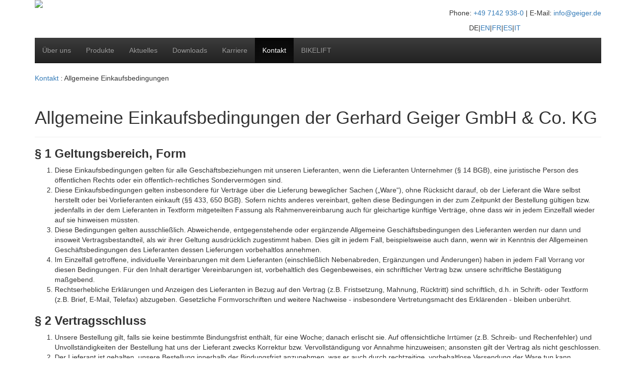

--- FILE ---
content_type: text/html; charset=utf-8
request_url: https://www.geiger.de/kontakt/allgemeine-einkaufsbedingungen.html
body_size: 13804
content:
<!DOCTYPE html
    PUBLIC "-//W3C//DTD XHTML 1.0 Transitional//EN"
    "http://www.w3.org/TR/xhtml1/DTD/xhtml1-transitional.dtd">
<html xmlns="https://www.w3.org/1999/xhtml" xml:lang="de" lang="de">
<head>

<meta http-equiv="Content-Type" content="text/html; charset=utf-8" />
<!-- 
	This website is powered by TYPO3 - inspiring people to share!
	TYPO3 is a free open source Content Management Framework initially created by Kasper Skaarhoj and licensed under GNU/GPL.
	TYPO3 is copyright 1998-2015 of Kasper Skaarhoj. Extensions are copyright of their respective owners.
	Information and contribution at http://typo3.org/
-->

<base href="https://www.geiger.de/" />


<meta name="generator" content="TYPO3 CMS" />
<meta name="viewport" content="width=device-width, initial-scale=1, maximum-scale=1, user-scalable=no" />
<meta name="revisit-after" content="7 days" />
<meta name="robots" content="index, follow" />
<meta http-equiv="X-UA-Compatible" content="IE=edge" />
<meta name="author" content="Gerhard Geiger GmbH &amp; Co. KG | GEIGER Antriebstechnik" />
<meta name="description" content="Sie möchten mehr zu den allgemeinen Einkaufsbedingungen von Geiger erfahren? Dann sind Sie hier richtig - alle wichtigen Informationen kurz und knapp." />
<meta name="keywords" content="Einkauf, Bedingungen, Geiger, Antrieb" />
<meta name="title" content="Allgemeine Einkaufsbedingungen | Geiger in Bietigheim-Bissingen" />
<meta name="date" content="2020-08-24" />


<link rel="stylesheet" type="text/css" href="https://www.geiger.de/fileadmin/template/bootstrap/css/bootstrap.css?1454711131" media="all" />
<link rel="stylesheet" type="text/css" href="https://www.geiger.de/typo3temp/stylesheet_4db1eb7606.css?1601577423" media="all" />
<link rel="stylesheet" type="text/css" href="https://www.geiger.de/typo3conf/ext/t3sbootstrap/Resources/Public/Contrib/Colorbox/Colorbox.css?1455538847" media="all" />
<link rel="stylesheet" type="text/css" href="https://netdna.bootstrapcdn.com/bootstrap/3.3.4/css/bootstrap-theme.min.css" media="all" />
<link rel="stylesheet" type="text/css" href="https://www.geiger.de/typo3conf/ext/t3sbootstrap/Resources/Public/Styles/T3sbootstrap.css?1455538847" media="all" />
<link rel="stylesheet" type="text/css" href="//maxcdn.bootstrapcdn.com/font-awesome/4.4.0/css/font-awesome.min.css" media="all" />
<link rel="stylesheet" type="text/css" href="https://www.geiger.de/fileadmin/user_upload/geiger-main/template/c_css/02_layout.css?1762431719" media="all" />
<link rel="stylesheet" type="text/css" href="https://www.geiger.de/typo3temp/stylesheet_e4d01b369c.css?1600851629" media="all" />



<script src="https://www.geiger.de/fileadmin/user_upload/geiger-main/template/c_scr/jquery-3.2.1.min.js?1503343317" type="text/javascript"></script>


<link rel="apple-touch-icon" sizes="57x57" href="https://www.geiger.de/fileadmin/user_upload/geiger-main/img/favIcon/apple-icon-57x57.png">
  <link rel="apple-touch-icon" sizes="60x60" href="https://www.geiger.de/fileadmin/user_upload/geiger-main/img/favIcon/apple-icon-60x60.png">
  <link rel="apple-touch-icon" sizes="72x72" href="https://www.geiger.de/fileadmin/user_upload/geiger-main/img/favIcon/apple-icon-72x72.png">
  <link rel="apple-touch-icon" sizes="76x76" href="https://www.geiger.de/fileadmin/user_upload/geiger-main/img/favIcon/apple-icon-76x76.png">
  <link rel="apple-touch-icon" sizes="114x114" href="https://www.geiger.de/fileadmin/user_upload/geiger-main/img/favIcon/apple-icon-114x114.png">
  <link rel="apple-touch-icon" sizes="120x120" href="https://www.geiger.de/fileadmin/user_upload/geiger-main/img/favIcon/apple-icon-120x120.png">
  <link rel="apple-touch-icon" sizes="144x144" href="https://www.geiger.de/fileadmin/user_upload/geiger-main/img/favIcon/apple-icon-144x144.png">
  <link rel="apple-touch-icon" sizes="152x152" href="https://www.geiger.de/fileadmin/user_upload/geiger-main/img/favIcon/apple-icon-152x152.png">
  <link rel="apple-touch-icon" sizes="180x180" href="https://www.geiger.de/fileadmin/user_upload/geiger-main/img/favIcon/apple-icon-180x180.png">
  <link rel="icon" type="image/png" sizes="192x192"  href="https://www.geiger.de/fileadmin/user_upload/geiger-main/img/favIcon/android-icon-192x192.png">
  <link rel="icon" type="image/png" sizes="32x32" href="https://www.geiger.de/fileadmin/user_upload/geiger-main/img/favIcon/favicon-32x32.png">
  <link rel="icon" type="image/png" sizes="96x96" href="https://www.geiger.de/fileadmin/user_upload/geiger-main/img/favIcon/favicon-96x96.png">
  <link rel="icon" type="image/png" sizes="16x16" href="https://www.geiger.de/fileadmin/user_upload/geiger-main/img/favIcon/favicon-16x16.png">
  <link rel="manifest" href="https://www.geiger.de/fileadmin/user_upload/geiger-main/img/favIcon/manifest.json">
  <meta name="msapplication-TileColor" content="#ffffff">
  <meta name="msapplication-TileImage" content="/ms-icon-144x144.png">
  <meta name="theme-color" content="#ffffff"><meta name="msvalidate.01" content="6F6F830F68D3954F904579271ED45277" /><title>Allgemeine Einkaufsbedingungen</title>
<link rel="schema.DCTERMS" href="http://purl.org/dc/terms/"/>
<meta name="DCTERMS.title" content="Allgemeine Einkaufsbedingungen"/>
<meta name="description" content="Sie möchten mehr zu den allgemeinen Einkaufsbedingungen von Geiger erfahren? Dann sind Sie hier richtig - alle wichtigen Informationen kurz und knapp."/>
<meta name="DCTERMS.description" content="Sie möchten mehr zu den allgemeinen Einkaufsbedingungen von Geiger erfahren? Dann sind Sie hier richtig - alle wichtigen Informationen kurz und knapp."/>
<meta name="keywords" content="Einkauf, Bedingungen, Geiger, Antrieb"/>
<meta name="DCTERMS.subject" content="Einkauf, Bedingungen, Geiger, Antrieb"/>
<meta name="date" content="2020-08-24T11:23:05+02:00"/>
<meta name="DCTERMS.date" content="2020-08-24T11:23:05+02:00"/>
<meta name="robots" content="index,follow"/>
<link rel="canonical" href="https://www.geiger.de/kontakt/allgemeine-einkaufsbedingungen.html"/>
<meta property="og:site_name" content="Responsive-Test"/>
<meta property="og:title" content="Allgemeine Einkaufsbedingungen"/>
<meta property="og:image:width" content="150"/>
<meta property="og:image:height" content="213"/>
<meta property="og:image:type" content="image/gif"/>
<meta property="og:type" content="article"/>
</head>
<body rid="1" parentid="10" pid="656" lid="0"><body>
<html>
<head>
	<!--template: index.html/bearbeitungs-stand: 2020-08-18 13:20:00-->
	<!--<meta charset="utf-8">-->
    <!--<meta http-equiv="X-UA-Compatible" content="IE=edge">-->
	<!--<meta name="viewport" content="width=device-width, initial-scale=1">-->
	<!-- Die 3 Meta-Tags oben *müssen* zuerst im head stehen; jeglicher sonstiger head-Inhalt muss *nach* diesen Tags kommen -->
</head>
<body class="bs-docs-home">
	
    <section id="header" class="section_head">
        <div class="container">
            <!--<div class="navbar-wrapper">-->
                <div id="msc_brand">
                        <div id="msc_brand_002">
			                 <a href="https://www.geiger.de/home.html"><img src="https://www.geiger.de/fileadmin/user_upload/geiger-main/img/logos/Geiger_Logo_Claim_1C_blau_DE.png" height="100%" /></a><!-- TS-Text -->
                        </div>
                        
                        <div id="language" class="pull-right">
                        	<!--<div id="header_contact"><p>Phone: +49 7142 938-0 | E-Mail: <a href="mailto:info@geiger.de"></a>info@geiger.de</a></p></div>-->
							<div id="header_contact"><p>Phone: <a href="tel:+4971429380">+49 7142 938-0</a> | E-Mail: <a href="mailto:info@geiger.de">info@geiger.de</a></p></div>
							<ul class="lang_menue_01">
								DE&#124;<a href="https://www.geiger.de/en/contact/general-terms-and-conditions-of-purchase.html">EN</a>&#124;<a href="https://www.geiger.de/fr/contact/allgemeine-einkaufsbedingungen.html">FR</a>&#124;<a href="https://www.geiger.de/es/contacto/allgemeine-einkaufsbedingungen.html">ES</a>&#124;<a href="https://www.geiger.de/it/contatti/allgemeine-einkaufsbedingungen.html">IT</a>
                            </ul> 
                        </div><!--ende div language-->
                            
                </div><!--ende div msc_brand-->
            <!--</div><!--ende div navbar-wrapper-->
        </div><!--ende div container-->
    </section><!--ende section_head-->
	<!--------------------------------------------------------------------->
	<section class="section_navbar-inverse">  
		<div class="container">
			<div class="navbar-wrapper">
            	<nav class="navbar navbar-inverse navbar-static-top">
				<!--<nav class="navbar navbar-inverse navbar-fixed-top">-->
					<div class="navbar-header">
					<button type="button" class="navbar-toggle collapsed pull-left" data-toggle="collapse" data-target="#navbar" aria-expanded="false" aria-controls="navbar">
                        <span class="sr-only">Toggle navigation</span>
                        <span class="icon-bar"></span>
                        <span class="icon-bar"></span>
                        <span class="icon-bar"></span>
					</button>
					</div><!--ende div navbar-header-->
        
                    <div id="navbar" class="navbar-collapse collapse">
                        <ul class="nav navbar-nav"><li class="dropdown"><a href="https://www.geiger.de/ueber-uns.html" class="dropdown-toggle" data-toggle="dropdown" role="button" aria-haspopup="true" aria-expanded="false">Über uns</a><ul class="dropdown-menu"><li class="no menue"><a href="https://www.geiger.de/ueber-uns/ueber-geiger.html">Über GEIGER</a></li><li class="no menue"><a href="https://www.geiger.de/ueber-uns/geschichte.html">Geschichte</a></li><li class="no menue"><a href="https://www.geiger.de/ueber-uns/fertigung.html">Fertigung</a></li><li class="no menue"><a href="https://www.geiger.de/ueber-uns/qualitaet.html">Qualität</a></li><li class="no menue"><a href="https://www.geiger.de/ueber-uns/verantwortung.html">Verantwortung</a></li><li class="no menue"><a href="https://www.geiger.de/ueber-uns/unabhaengigkeit.html">Unabhängigkeit</a></li><li class="no menue"><a href="https://www.geiger.de/ueber-uns/impressionen.html">Impressionen</a></li></ul></li><li class="dropdown"><a href="https://www.geiger.de/produkte.html" class="dropdown-toggle" data-toggle="dropdown" role="button" aria-haspopup="true" aria-expanded="false">Produkte</a><ul class="dropdown-menu"><li class="dropdown"><a href="https://www.geiger.de/produkte/geiger-air/die-allianz.html">GEIGER AIR</a><ul class="dropdown-submenu"><li class="no menue"><a href="https://www.geiger.de/produkte/geiger-air/die-allianz.html">Die Allianz</a></li><li class="no menue"><a href="https://www.geiger.de/produkte/geiger-air/die-ausbaustufen.html">Die Ausbaustufen</a></li><li class="no menue"><a href="https://www.geiger.de/produkte/geiger-air/bidirektionaler-funk.html">Bidirektionaler Funk</a></li><li class="dropdown"><a href="https://www.geiger.de/produkte/geiger-air/strom-sucht-schatten.html">Strom sucht Schatten</a></li><li class="dropdown"><a href="https://www.geiger.de/produkte/geiger-air/air-produkte.html">AIR-Produkte</a></li></ul></li><li class="dropdown"><a href="https://www.geiger.de/produkte/elektrische-antriebe.html">Elektrische Antriebe</a><ul class="dropdown-submenu"><li class="dropdown"><a href="https://www.geiger.de/produkte/elektrische-antriebe/jalousieantrieb-gj56.html">Jalousieantrieb GJ56..</a></li><li class="dropdown"><a href="https://www.geiger.de/produkte/elektrische-antriebe/solidline-gu45.html">SOLIDline GU45..</a></li><li class="dropdown"><a href="https://www.geiger.de/produkte/elektrische-antriebe/tecline-gb.html">TECline GB....</a></li><li class="no menue"><a href="https://www.geiger.de/produkte/elektrische-antriebe/xs56.html">XS56</a></li><li class="dropdown"><a href="https://www.geiger.de/produkte/elektrische-antriebe/zweiter-rettungsweg.html">Zweiter Rettungsweg</a></li><li class="no menue"><a href="https://www.geiger.de/produkte/elektrische-antriebe/system-inline.html">System INline</a></li></ul></li><li class="dropdown"><a href="https://www.geiger.de/produkte/funksteuerungszubehoer.html">Funk/Steuerungszubehör</a><ul class="dropdown-submenu"><li class="no menue"><a href="https://www.geiger.de/produkte/funksteuerungszubehoer/handsender-gfb00.html">Handsender GFB00.</a></li><li class="no menue"><a href="https://www.geiger.de/produkte/funksteuerungszubehoer/displayhandsender-gfb01gfb02.html">Displayhandsender GFB01./GFB02.</a></li><li class="no menue"><a href="https://www.geiger.de/produkte/funksteuerungszubehoer/externer-funkempfaenger-gre001.html">Externer Funkempfänger GRE001</a></li><li class="no menue"><a href="https://www.geiger.de/produkte/funksteuerungszubehoer/externer-funkempfaenger-gre002.html">Externer Funkempfänger GRE002</a></li><li class="no menue"><a href="https://www.geiger.de/produkte/funksteuerungszubehoer/erschuetterungssensor-gre40.html">Erschütterungssensor GRE40.</a></li><li class="no menue"><a href="https://www.geiger.de/produkte/funksteuerungszubehoer/aktionsset-gfset00.html">Aktionsset GFSET00.</a></li></ul></li><li class="dropdown"><a href="https://www.geiger.de/produkte/mechanische-antriebe.html">Mechanische Antriebe</a><ul class="dropdown-submenu"><li class="no menue"><a href="https://www.geiger.de/produkte/mechanische-antriebe/jalousien.html">Jalousien</a></li><li class="dropdown"><a href="https://www.geiger.de/produkte/mechanische-antriebe/rollladen.html">Rollladen</a></li><li class="no menue"><a href="https://www.geiger.de/produkte/mechanische-antriebe/textiler-sonnenschutz.html">Textiler Sonnenschutz</a></li><li class="no menue"><a href="https://www.geiger.de/produkte/mechanische-antriebe/systemkomponenten.html">Systemkomponenten</a></li></ul></li></ul></li><li class="dropdown"><a href="https://www.geiger.de/aktuelles/aktuelle-meldungen.html" class="dropdown-toggle" data-toggle="dropdown" role="button" aria-haspopup="true" aria-expanded="false">Aktuelles</a><ul class="dropdown-menu"><li class="no menue"><a href="https://www.geiger.de/aktuelles/aktuelle-meldungen.html">Aktuelle Meldungen</a></li></ul></li><li class="dropdown"><a href="https://www.geiger.de/nc/de/downloads/produktdatenblaetter.html" class="dropdown-toggle" data-toggle="dropdown" role="button" aria-haspopup="true" aria-expanded="false">Downloads</a><ul class="dropdown-menu"><li class="no menue"><a href="https://www.geiger.de/nc/de/downloads/produktdatenblaetter.html">Produktdatenblätter</a></li><li class="no menue"><a href="https://www.geiger.de/nc/de/downloads/produktinformationen.html">Produktinformationen</a></li><li class="no menue"><a href="https://www.geiger.de/nc/de/downloads/bedienungsanleitungen.html">Bedienungsanleitungen</a></li><li class="no menue"><a href="https://www.geiger.de/nc/de/downloads/montageanleitungen.html">Montageanleitungen</a></li><li class="no menue"><a href="https://www.geiger.de/nc/de/downloads/herstellererklaerungen.html">Herstellererklärungen</a></li><li class="no menue"><a href="https://www.geiger.de/nc/de/downloads/konformitaetserklaerungen.html">Konformitätserklärungen</a></li><li class="no menue"><a href="https://www.geiger.de/downloads/katalog-008.html">Katalog 008</a></li><li class="no menue"><a href="https://www.geiger.de/downloads/katalog-009.html">Katalog 009</a></li><li class="no menue"><a href="https://www.geiger.de/downloads/ausschreibungstexte.html">Ausschreibungstexte</a></li><li class="no menue"><a href="https://www.geiger.de/nc/de/downloads/allgemeine-informationen.html">Allgemeine Informationen</a></li><li class="no menue"><a href="https://www.geiger.de/nc/de/downloads/software-download.html">Software-Download</a></li></ul></li><li class="dropdown"><a href="https://www.geiger.de/karriere/geiger-als-arbeitgeber.html" class="dropdown-toggle" data-toggle="dropdown" role="button" aria-haspopup="true" aria-expanded="false">Karriere</a><ul class="dropdown-menu"><li class="no menue"><a href="https://www.geiger.de/karriere/geiger-als-arbeitgeber.html">GEIGER als Arbeitgeber</a></li><li class="dropdown"><a href="https://www.geiger.de/karriere/stellenangebot.html">Stellenangebot</a><ul class="dropdown-submenu"><li class="no menue"><a href="https://www.geiger.de/karriere/stellenangebot/entwicklungsingenieurin-softwareentwicklerin-mwd-embedded-software.html">Entwicklungsingenieur:in / Softwareentwickler:in (m/w/d) Embedded Software</a></li><li class="no menue"><a href="https://www.geiger.de/karriere/stellenangebot/mitarbeiterin-mwd-fuer-die-instandhaltung-in-teilzeit-bereiche-wartung-reparatur-haustechnik.html">Mitarbeiter:in (m/w/d) für die Instandhaltung in Teilzeit - Bereiche: Wartung, Reparatur, Haustechnik</a></li><li class="no menue"><a href="https://www.geiger.de/karriere/stellenangebot/mitarbeiterin-fuer-den-sondermaschinenbau-mwd.html">Mitarbeiter:in für den Sondermaschinenbau (m/w/d)</a></li><li class="no menue"><a href="https://www.geiger.de/karriere/stellenangebot/abschlussarbeit-pke-bachelor.html">Abschlussarbeit – PKE (Bachelor)</a></li><li class="no menue"><a href="https://www.geiger.de/karriere/stellenangebot/abschlussarbeit-pkm-bachelor.html">Abschlussarbeit – PKM (Bachelor)</a></li></ul></li><li class="dropdown"><a href="https://www.geiger.de/karriere/studien-und-ausbildungsplaetze.html">Studien- und Ausbildungsplätze</a><ul class="dropdown-submenu"><li class="no menue"><a href="https://www.geiger.de/karriere/studien-und-ausbildungsplaetze/duales-studium-maschinenbau.html">Duales Studium Maschinenbau</a></li><li class="no menue"><a href="https://www.geiger.de/karriere/studien-und-ausbildungsplaetze/duales-studium-elektrotechnikinformationstechnik.html">Duales Studium Elektrotechnik/Informationstechnik</a></li><li class="no menue"><a href="https://www.geiger.de/karriere/studien-und-ausbildungsplaetze/praktikumwerksstudententaetigkeitprojekt.html">Praktikum/Werksstudententätigkeit/Projekt</a></li></ul></li></ul></li><li class="dropdown actifsub active"><a href="https://www.geiger.de/kontakt/kontakt-vertrieb.html" class="dropdown-toggle" data-toggle="dropdown" role="button" aria-haspopup="true" aria-expanded="false">Kontakt</a><ul class="dropdown-menu"><li class="no menue"><a href="https://www.geiger.de/kontakt/kontakt-vertrieb.html">Kontakt & Vertrieb</a></li><li class="no menue"><a href="https://www.geiger.de/kontakt/mitgliedschaft-in-verbaenden.html">Mitgliedschaft in Verbänden</a></li><li class="no menue"><a href="https://www.geiger.de/kontakt/datenschutzerklaerung.html">Datenschutzerklärung</a></li><li class="no menue"><a href="https://www.geiger.de/kontakt/allgemeine-verkaufsbedingungen.html">Allgemeine Verkaufsbedingungen</a></li><li class="cur active"><a href="https://www.geiger.de/kontakt/allgemeine-einkaufsbedingungen.html" class="dropdown-toggle" data-toggle="dropdown" role="button" aria-haspopup="true" aria-expanded="false">Allgemeine Einkaufsbedingungen</a></li><li class="no menue"><a href="https://www.geiger.de/kontakt/anfahrt.html">Anfahrt</a></li><li class="no menue"><a href="https://www.geiger.de/kontakt/impressum.html">Impressum</a></li></ul></li><li class="no menue"><a href="https://www.geiger.de/bikelift.html">BIKELIFT</a></li></ul>
                    </div><!--ende div navbar-->
				</nav>
    		</div>
		</div>
	</section><!--ende section_navbar-inverse-->
	<!--------------------------------------------------------------------->
	<div id="breadcrumbs">
		<div class="container">
			<p><a href="https://www.geiger.de/kontakt/kontakt-vertrieb.html">Kontakt</a>&nbsp;:&nbsp;Allgemeine Einkaufsbedingungen</p><!-- breadcrumbs -->
		</div>
	</div>
	<!--------------------------------------------------------------------->
	<section id="section_001" class ="section_001">
		<div class="container">
				<!-- Spalte Links -->
        </div>
	</section><!--ende section_001--> 
	<!--------------------------------------------------------------------->
	<section id="section_002" class ="section_002">
    	<!--<center><div class="next_section"></div></center>-->
        <div class="container">
                <div id="c13576" class="csc-default"><div class="csc-header csc-header-n1"><div class="page-header"><h1 class="csc-firstHeader"> Allgemeine Einkaufsbedingungen der Gerhard Geiger GmbH &amp; Co. KG </h1></div></div><h3><strong>§ 1 Geltungsbereich, Form <br /></strong></h3><ol><li> Diese Einkaufsbedingungen gelten für alle Geschäftsbeziehungen mit unseren Lieferanten, wenn die Lieferanten Unternehmer (§ 14 BGB), eine juristische Person des öffentlichen Rechts oder ein öffentlich-rechtliches Sondervermögen sind.</li><li>Diese Einkaufsbedingungen gelten insbesondere für Verträge über die Lieferung beweglicher Sachen („Ware“), ohne Rücksicht darauf, ob der Lieferant die Ware selbst herstellt oder bei Vorlieferanten einkauft (§§ 433, 650 BGB). Sofern nichts anderes vereinbart, gelten diese Bedingungen in der zum Zeitpunkt der Bestellung gültigen bzw. jedenfalls in der dem Lieferanten in Textform mitgeteilten Fassung als Rahmenvereinbarung auch für gleichartige künftige Verträge, ohne dass wir in jedem Einzelfall wieder auf sie hinweisen müssten.</li><li>Diese Bedingungen gelten ausschließlich. Abweichende, entgegenstehende oder ergänzende Allgemeine Geschäftsbedingungen des Lieferanten werden nur dann und insoweit Vertragsbestandteil, als wir ihrer Geltung ausdrücklich zugestimmt haben. Dies gilt in jedem Fall, beispielsweise auch dann, wenn wir in Kenntnis der Allgemeinen Geschäftsbedingungen des Lieferanten dessen Lieferungen vorbehaltlos annehmen.</li><li>Im Einzelfall getroffene, individuelle Vereinbarungen mit dem Lieferanten (einschließlich Nebenabreden, Ergänzungen und Änderungen) haben in jedem Fall Vorrang vor diesen Bedingungen. Für den Inhalt derartiger Vereinbarungen ist, vorbehaltlich des Gegenbeweises, ein schriftlicher Vertrag bzw. unsere schriftliche Bestätigung maßgebend.</li><li>Rechtserhebliche Erklärungen und Anzeigen des Lieferanten in Bezug auf den Vertrag (z.B. Fristsetzung, Mahnung, Rücktritt) sind schriftlich, d.h. in Schrift- oder Textform (z.B. Brief, E-Mail, Telefax) abzugeben. Gesetzliche Formvorschriften und weitere Nachweise - insbesondere Vertretungsmacht des Erklärenden - bleiben unberührt.<br /> </li></ol><h3><strong>§ 2 Vertragsschluss <br /></strong></h3><ol><li> Unsere Bestellung gilt, falls sie keine bestimmte Bindungsfrist enthält, für eine Woche; danach erlischt sie. Auf offensichtliche Irrtümer (z.B. Schreib- und Rechenfehler) und Unvollständigkeiten der Bestellung hat uns der Lieferant zwecks Korrektur bzw. Vervollständigung vor Annahme hinzuweisen; ansonsten gilt der Vertrag als nicht geschlossen.</li><li>Der Lieferant ist gehalten, unsere Bestellung innerhalb der Bindungsfrist anzunehmen, was er auch durch rechtzeitige, vorbehaltlose Versendung der Ware tun kann (Annahme). Eine verspätete Annahme gilt als neues Angebot und bedarf der Annahme durch uns.</li></ol><h3><strong>§ 3 Lieferzeit und Lieferverzug&nbsp;</strong> </h3><ol><li>Die von uns in der Bestellung angegebene Lieferzeit ist bindend. Wenn die Lieferzeit in der Bestellung nicht angegeben und auch nicht anderweitig vereinbart wurde, beträgt sie zwei Wochen ab Vertragsschluss. Der Lieferant ist verpflichtet, uns unverzüglich in Kenntnis zu setzen, wenn er vereinbarte Lieferzeiten – aus welchen Gründen auch immer – voraussichtlich nicht einhalten kann.</li><li>Ist der Lieferant in Verzug, können wir – neben weitergehenden gesetzlichen Ansprüchen – pauschalierten Verzugsschadensersatz iHv 1% des Nettopreises pro vollendete Kalenderwoche verlangen, insgesamt jedoch nicht mehr als 5% des Nettopreises der verspätet gelieferten Ware. Uns bleibt der Nachweis vorbehalten, dass ein höherer Schaden entstanden ist; dem Lieferanten, dass gar kein oder nur ein wesentlich geringerer Schaden entstanden ist.<br /> </li></ol><h3>&nbsp;<strong>§ 4 Dritte, Lieferung, Gefahrübergang, Annahmeverzug<br /></strong></h3><ol><li>Der Lieferant, der die Ware nicht selbst herstellt, darf sie von Dritten beschaffen, trägt dann aber das Beschaffungsrisiko (wenn nicht im Einzelfall etwas anderes vereinbart ist, z.B. Beschränkung auf Vorrat). Der Lieferant, der die Ware selbst herstellt, aber dafür Teile von Dritten bezieht, haftet für diese als seine Erfüllungsgehilfen.</li><li>Die Lieferung erfolgt innerhalb Deutschlands „frei Haus“ (im Sinne der Kosten- und Gefahrtragung durch den Lieferanten) an den in der Bestellung angegebenen Lieferort. Ist keiner angegeben und nichts anderes vereinbart, so hat die Lieferung an unseren Geschäftssitz in Bietigheim-Bissingen zu erfolgen. Der jeweilige Lieferort ist auch der Erfüllungsort für die Lieferung und einer etwaige Nacherfüllung (Bringschuld).</li><li>Der Lieferung ist ein Lieferschein unter Angabe von Datum (Ausstellung und Versand), Inhalt der Lieferung (Artikelnummer und Anzahl) sowie unserer Bestellkennung (Datum und Nummer) beizulegen. Fehlt der Lieferschein oder ist er unvollständig, so haben wir hieraus resultierende Verzögerungen der Bearbeitung und Bezahlung nicht zu vertreten. Getrennt vom Lieferschein ist uns eine entsprechende Versandanzeige mit dem gleichen Inhalt zuzusenden.</li><li>Die Gefahr des zufälligen Untergangs und der zufälligen Verschlechterung der Ware geht mit Übergabe am Erfüllungsort (Absatz [2] Satz 3) auf uns über. Soweit eine Abnahme vereinbart ist, ist diese für den Gefahrübergang maßgebend. </li><li>Für unseren Annahmeverzug gelten die gesetzlichen Vorschriften. Der Lieferant muss uns seine Leistung aber auch dann ausdrücklich anbieten, wenn für eine Handlung oder Mitwirkung unsererseits (z.B. Beistellung von Material) eine bestimmte oder bestimmbare Zeit vereinbart ist.&nbsp; </li></ol><h3>§ 5 Preise und Zahlungsbedingungen</h3><ol><li>Der in der Bestellung angegebene Preis ist bindend. Alle Preise verstehen sich einschließlich gesetzlicher Umsatzsteuer, wenn diese nicht gesondert ausgewiesen ist.</li><li>Sofern im Einzelfall nicht etwas anderes vereinbart ist, schließt der Preis alle Leistungen und Nebenleistungen des Lieferanten (z.B. Montage, Einbau) sowie alle Nebenkosten (z.B. Verpackung, Transportkosten einschließlich eventueller Transport- und Verkehrshaftungsversicherung) ein.</li><li>Der vereinbarte Preis ist innerhalb von 30 Kalendertagen ab vollständiger Lieferung und Leistung (einschließlich einer ggf. vereinbarten Abnahme) sowie Zugang einer ordnungsgemäßen Rechnung zur Zahlung fällig. Wenn wir Zahlung innerhalb von 14 Kalendertagen leisten, gewährt uns der Lieferant 3% Skonto auf den Nettobetrag der Rechnung. Bei Banküberweisung gilt die Zahlung als geleistet mit Erteilung des Überweisungsauftrags an unsere Bank.</li><li>Wir schulden keine Fälligkeitszinsen. Für den Zahlungsverzug gelten die gesetzlichen Vorschriften.</li><li>Der Lieferant hat ein Aufrechnungs- oder Zurückbehaltungsrecht nur wegen rechtskräftig festgestellter oder unbestrittener Gegenforderungen, es sei denn, die Gegenforderungen sind mit unserer Forderung synallagmatisch verknüpft.</li></ol><h3>§ 6 Werkzeuge, Geheimhaltung, Eigentumsvorbehalt</h3><ol><p><li>An Abbildungen, Plänen, Zeichnungen, Berechnungen, Ausführungsanweisungen, Produktbeschreibungen und sonstigen Unterlagen behalten wir uns Eigentums- und Urheberrechte vor. Derartige Unterlagen sind ausschließlich für die vertragliche Leistung zu verwenden und nach Erledigung des Vertrags an uns zurückzugeben. Gegenüber Dritten sind die Unterlagen geheim zu halten, und zwar auch nach Beendigung des Vertrags. Die Geheimhaltungsverpflichtung erlischt erst, wenn und soweit das in den überlassenen Unterlagen enthaltene Wissen allgemein bekannt geworden ist.</li><li>Ebenso behalten wir unsere Eigentumsrechte an Stoffen und Materialien (z.B. Software, Fertig- und Halbfertigprodukte) sowie an Werkzeugen, Vorlagen, Mustern und sonstigen Gegenständen vor, die wir dem Lieferanten zur Herstellung beistellen. </li><li>Stellt der Lieferant für die Herstellung der Ware spezielles Werkzeug her oder schafft dieses an, so ist er verpflichtet, uns das Eigentum an diesem Werkzeug nach folgender Maßgabe zu verschaffen: </p><ul><li>a. Sollten wir uns bereit erklären, die Werkzeugkosten zu zahlen, , muss uns der Lieferant eine entsprechende Rechnung stellen. Mit Zahlung der Rechnung geht das Eigentum am betreffenden Werkzeug auf uns über. Mit Zahlung der Rechnung verwahrt der Lieferant das Werkzeug für uns (Besitzmittlungsverhältnis). Zusätzlich haben wir das Recht, das Werkzeug an seinem Standort körperlich in unseren Besitz zu nehmen und als unser Eigentum zu kennzeichnen. </li><li>b. Der Lieferant muss in einer bestehenden Inhaltsversicherung seiner Technischen Betriebseinrichtung das Werkzeug mitversichern; </li><li>c. Die Kosten der Unterhaltung, Reparatur oder Wiederherstellung der Werkzeuge trägt bis Eigentumsübergang auf uns der Lieferant, danach tragen wir sie - es sei denn, die Kosten beruhen auf unsachgemäßem Umgang des Lieferanten mit dem Werkzeug.</li></ul><p></li><li>Eine Verarbeitung, Vermischung oder Verbindung (Weiterverarbeitung) von uns beigestellten Gegenständen durch den Lieferanten wird für uns vorgenommen. Das gleiche gilt bei Weiterverarbeitung der gelieferten Ware durch uns, so dass wir als Hersteller gelten und spätestens mit der Weiterverarbeitung nach Maßgabe der gesetzlichen Vorschriften Eigentum am Produkt erwerben.</li><li>Die Übereignung der Ware auf uns hat unbedingt und ohne Rücksicht auf die Zahlung des Preises zu erfolgen. Ausgeschlossen sind alle erweiterten, weitergeleiteten und verlängerten Eigentumsvorbehalte. Für einen einfachen Eigentumsvorbehalt gilt jedoch: Nehmen wir ein durch Kaufpreiszahlung bedingtes Angebot des Lieferanten auf Übereignung an, erlischt der Eigentumsvorbehalt des Lieferanten spätestens mit Kaufpreiszahlung für die gelieferte Ware; wir bleiben im ordnungsgemäßen Geschäftsgang auch vor Kaufpreiszahlung zur Weiterveräußerung der Ware unter Vorausabtretung der hieraus entstehenden Forderung ermächtigt (hilfsweise Geltung des einfachen und auf den Weiterverkauf beschränkten, verlängerten Eigentumsvorbehalts).</li></p></ol><h3>&nbsp;§ 7 Mangelhafte Lieferung</h3><ol><p><li>Für unsere Rechte bei Sach- und Rechtsmängeln der Ware (einschließlich Falsch- und Minderlieferung sowie unsachgemäßer Montage, mangelhafter Montage-, Betriebs- oder Bedienungsanleitung) und bei sonstigen Pflichtverletzungen durch den Lieferanten gelten die gesetzlichen Vorschriften, soweit nachfolgend nichts anderes bestimmt ist. § 10 bleibt unberührt.</li><li>Nach den gesetzlichen Vorschriften haftet der Lieferant insbesondere dafür, dass die Ware bei Gefahrübergang auf uns die vereinbarte Beschaffenheit hat. Als vereinbarte Beschaffenheit gilt jedenfalls die Beschaffenheit nach Produktbeschreibungen, die – insbesondere durch Bezeichnung oder Bezugnahme in unserer Bestellung – Gegenstand des jeweiligen Vertrages sind oder in gleicher Weise wie diese Bedingungen in den Vertrag einbezogen wurden. Es macht dabei keinen Unterschied, ob die Produktbeschreibung von uns, vom Lieferanten oder vom Hersteller stammt.</li><li>Abweichend von § 442 Abs. 1 S. 2 BGB stehen uns Mängelansprüche uneingeschränkt auch dann zu, wenn uns der Mangel bei Vertragsschluss infolge grober Fahrlässigkeit unbekannt geblieben ist.</li><li>Für die kaufmännische Untersuchungs- und Rügepflicht gelten die gesetzlichen Vorschriften (§§ 377, 381 HGB) mit folgender Maßgabe (sofern wir mit dem Lieferanten keine gesonderte Qualitätssicherungsvereinbarung [QSV] geschlossen haben; in diesem Fall gehen die Regelungen in der QSV vor): Unsere Untersuchungspflicht beschränkt sich auf Mängel, die bei unserer Wareneingangskontrolle unter äußerlicher Begutachtung einschließlich der Lieferpapiere offen zu Tage treten (z.B. Transportbeschädigungen, Abweichung von der vereinbarten Beschaffenheit, Falsch- und Minderlieferung) . Soweit eine Abnahme vereinbart ist, besteht keine Untersuchungspflicht. Im Übrigen kommt es darauf an, inwieweit eine Untersuchung unter Berücksichtigung der Umstände des Einzelfalls nach ordnungsgemäßem Geschäftsgang tunlich ist. Unsere Rügepflicht für später entdeckte Mängel bleibt unberührt. Unbeschadet unserer Untersuchungspflicht gilt unsere Rüge (Mängelanzeige) jedenfalls dann als unverzüglich und rechtzeitig, wenn sie innerhalb von sieben Arbeitstagen ab Entdeckung - bzw. bei offensichtlichen Mängeln ab Lieferung - abgesendet wird.</li><li>Zur Nacherfüllung gehört auch der Ausbau der mangelhaften Ware und der erneute Einbau, sofern die Ware ihrer Art und ihrem Verwendungszweck gemäß in eine andere Sache eingebaut oder an eine andere Sache angebracht wurde; unser gesetzlicher Anspruch auf Ersatz entsprechender Aufwendungen bleibt unberührt. Die zum Zwecke der Prüfung und Nacherfüllung erforderlichen Aufwendungen trägt der Lieferant auch dann, wenn sich herausstellt, dass tatsächlich kein Mangel vorlag. Unsere Schadensersatzhaftung bei unberechtigtem Mängelbeseitigungsverlangen bleibt unberührt; insoweit haften wir jedoch nur, wenn wir erkannt oder grob fahrlässig nicht erkannt haben, dass kein Mangel vorlag.</li><li>Unbeschadet unserer gesetzlichen Rechte und der Regelungen in (5) gilt: Kommt der Lieferant seiner Verpflichtung zur Nacherfüllung – nach unserer Wahl durch Beseitigung des Mangels (Nachbesserung) oder durch Lieferung einer mangelfreien Sache (Ersatzlieferung) – innerhalb einer von uns gesetzten, angemessenen Frist nicht nach, so können wir den Mangel selbst beseitigen und vom Lieferant Ersatz der hierfür erforderlichen Aufwendungen bzw. einen entsprechenden Vorschuss verlangen. Ist die Nacherfüllung durch den Lieferanten fehlgeschlagen oder für uns unzumutbar (z.B. wegen besonderer Dringlichkeit, Gefährdung der Betriebssicherheit oder drohendem Eintritt unverhältnismäßiger Schäden) bedarf es keiner Fristsetzung; von derartigen Umständen werden wir den Lieferanten aber unverzüglich, nach Möglichkeit vorher, unterrichten.</li><li>Im Übrigen haben wir bei einem Sach- oder Rechtsmangel die entsprechenden gesetzlichen Rechte; bei Schutzrechtsverletzungen zudem noch die in § 10 bezeichneten Rechte.</li><li>Verjährungsfristen:</p><ul><li>a. Die Verjährungsfrist für unsere Rechte wegen Sach-Mängeln der Ware (wenn sie nicht Satz 2 unterfällt) beträgt drei Jahre; sofern eine Abnahme vereinbart ist, ab dieser. Für Ware, die entsprechend ihrer üblichen Verwendungsweise für ein Bauwerk verwendet wird und dessen Mangelhaftigkeit verursacht, beträgt die Frist sechs Jahre (das gilt auch dann, wenn wir die Ware mit bzw. zu Produkten verbinden bzw. verarbeiten und diese Produkte Teil eines Bauwerks oder wenigstens eines Bauteils eines Bauwerks werden; in diesem Zusammenhang weisen wir darauf hin, dass wir die Ware in aller Regel für elektrische Antriebe beziehen, die unsere Abnehmer in Sonnenschutzsysteme verbauen und diese wiederum in die Bauindustrie verkaufen). </li><li>b. Die Verjährungsfristen von drei bzw. sechs Jahren gelten auch für Ansprüche aus Rechtsmängeln (wobei die gesetzliche Verjährungsfrist wegen dinglicher Rechte Dritter [§ 438 Abs. 1 Nr. 1 BGB] unberührt bleibt); Ansprüche aus Rechtsmängeln verjähren jedoch in keinem Fall, solange der Dritte sein Recht – insbesondere mangels Verjährung – noch gegen uns geltend machen kann.</li><li>c. Die Verjährungsfristen des Kaufrechts einschließlich vorstehender Verlängerungen gelten – im gesetzlichen Umfang – für alle vertraglichen Mängelansprüche. Soweit uns wegen eines Mangels auch außervertragliche Schadensersatzansprüche zustehen, gilt hierfür die regelmäßige gesetzliche Verjährung (§§ 195, 199 BGB), wenn nicht die Anwendung der gesetzlichen Verjährungsfristen des Kaufrechts im Einzelfall zu einer längeren Verjährungsfrist führt.</li></ul><p></li><li>Kündigungsrecht bei Rahmenlieferverträgen: <br />Zusätzlich zu den Mängelrechten gemäß (2) bis (7) hinsichtlich einzelner Lieferungen haben wir hinsichtlich Rahmenlieferverträgen das Recht, diese außerordentlich aus wichtigem Grund zu kündigen, wenn der Lieferant trotz Abmahnung zum wiederholten Male mangelhafte Ware liefert.</li></p></ol><h3>§ 8 Lieferantenregress</h3><ol><li>Unsere gesetzlichen Regressansprüche innerhalb einer Lieferkette (Lieferantenregress gemäß §§ 445a, 445b, 478 BGB) stehen uns neben den Mängelansprüchen uneingeschränkt zu. Wir sind insbesondere berechtigt, genau die Art der Nacherfüllung (Nachbesserung oder Ersatzlieferung) vom Lieferanten zu verlangen, die wir unserem Abnehmer im Einzelfall schulden. Unser gesetzliches Wahlrecht (§ 439 Abs. 1 BGB) wird hierdurch nicht eingeschränkt.</li><li>Bevor wir einen von unserem Abnehmer geltend gemachten Mangelanspruch (einschließlich Aufwendungsersatz gemäß §§ 445a Abs. 1, 439 Abs. 2 und 3 BGB) anerkennen oder erfüllen, werden wir den Lieferanten benachrichtigen und unter kurzer Darlegung des Sachverhalts um schriftliche Stellungnahme bitten. Erfolgt eine substantiierte Stellungnahme nicht innerhalb angemessener Frist und wird auch keine einvernehmliche Lösung herbeigeführt, so gilt der von uns tatsächlich gewährte Mangelanspruch als unserem Abnehmer geschuldet. Dem Lieferanten bleibt zwar, obliegt in diesem Fall aber auch der Gegenbeweis.</li><li>Unsere Ansprüche aus Lieferantenregress gelten auch dann, wenn die mangelhafte Ware durch uns oder einen anderen Unternehmer, z.B. durch Einbau in ein anderes Produkt, weiterverarbeitet wurde.</li></ol><h3>§ 9 Produkt- und Produzentenhaftung</h3><ol><li>Ist der Lieferant für einen Produktschaden verantwortlich, hat er uns insoweit von Ansprüchen Dritter freizustellen, als die Ursache in seinem Herrschafts- und Organisationsbereich gesetzt ist und er im Außenverhältnis selbst haftet. Auch insofern gilt die Verantwortlichkeit des Lieferanten für seine Zulieferer nach § 4 (1) Satz 2.</li><li>Im Rahmen seiner Freistellungsverpflichtung hat der Lieferant Aufwendungen gem. §§ 683, 670 BGB zu erstatten, die sich aus oder im Zusammenhang mit einer Inanspruchnahme Dritter einschließlich von uns durchgeführter Rückrufaktionen ergeben. Über Inhalt und Umfang von Rückrufmaßnahmen werden wir aber den Lieferanten – soweit möglich und zumutbar – unterrichten und ihm Gelegenheit zur Stellungnahme geben. Weitergehende gesetzliche Ansprüche bleiben unberührt.</li><li>Der Lieferant hat eine erweiterte Produkthaftpflichtversicherung mit einer pauschalen Deckungssumme für Personen- und Sachschäden von mindestens zwei Mio. EUR und mit einer Deckungssumme von mindestens einer Mio. EUR für Vermögensschäden abzuschließen und zu unterhalten.</li></ol><h3>§ 10 Schutzrechtsverletzungen</h3><ol><li>Der Lieferant steht nach Maßgabe von (2) dafür ein, dass durch von ihm gelieferte Ware keine gewerblichen Schutzrechte oder Urheberrechte (im folgenden Schutzrechte) Dritter in Ländern der Europäischen Union oder anderen Ländern, in denen er die Waren herstellt oder herstellen lässt, verletzt werden.</li><li>Der Lieferant ist verpflichtet, uns von allen Ansprüchen freizustellen, die Dritte gegen uns wegen Verletzung der Schutzrechte erheben und uns alle notwendigen Aufwendungen im Zusammenhang mit dieser Inanspruchnahme zu erstatten. Das gilt nicht, soweit der Lieferant nachweist, dass er die Schutzrechtsverletzung weder zu vertreten hat noch bei Anwendung kaufmännischer Sorgfalt zum Zeitpunkt der Lieferung hätte kennen müssen.</li><li>Weitergehende gesetzliche oder vertragliche Ansprüche unsererseits wegen Rechtsmängeln der Ware bleiben unberührt.</li></ol><h3>§ 11 Rechtswahl, Gerichtsstand, Schiedsgericht</h3><ol><p><li>Für diese Bedingungen und die Vertragsbeziehung zwischen uns und dem Lieferanten gilt das Recht der Bundesrepublik Deutschland einschließlich des UN-Kaufrechts (CISG).</li><li>Ausschließlicher – auch internationaler – Gerichtsstand für alle sich aus dem Vertragsverhältnis ergebenden Streitigkeiten ist Bietigheim-Bissingen (es sei denn, es gilt nach [3] eine Schiedsabrede). Wir sind jedoch berechtigt, Klage auch im allgemeinen oder einem besonderen Gerichtsstand des Lieferanten zu erheben. Vorrangige gesetzliche Vorschriften, insbesondere zu ausschließlichen Zuständigkeiten, bleiben unberührt.</li><li>Hat der Lieferant seinen Sitz in China oder Indien, gilt abweichend von (2):</p><ul><li><i>China: “Any dispute arising from or in connection with this Contract shall be submitted to China International Economic and Trade Arbitration Commission (CIETAC) Shanghai Sub-Commission (Arbitration Center) for arbitration which shall be conducted in accordance with the CIETAC's arbitration rules in effect at the time of applying for arbitration. The arbitral award is final and binding upon both parties. The arbitral proceedings shall be conducted in English.” </i></li><li><i>India: “All disputes arising out of or in connection with the present contract shall be finally settled under the Rules of Arbitration of the International Chamber of Commerce by one or more arbitrators appointed in accordance with the said Rules. The seat of the arbitration shall be New Delhi, India. The arbitral proceedings shall be conducted in English.” </i></li></ul><p></li></p></ol><p>Stand: Februar 2020 </p></div><div id="c13579" class="csc-default csc-space-before-25"><div class="csc-header csc-header-n2"><h3>PDF zum Download</h3></div><ul class="csc-uploads csc-uploads-0"><li class="li-odd li-first csc-uploads-element csc-uploads-element-pdf"><span class="csc-uploads-fileName"><a href="https://www.geiger.de/fileadmin/user_upload/geiger-main/img/AEB/GEIGER_AEB_0220_DE.pdf" target="_blank">GEIGER AEB 0220 DE.pdf</a></span><span class="csc-uploads-description">Allgemeine Einkaufsbedingungen der Gerhard Geiger GmbH &amp; Co. KG </span></li></ul></div><!-- Spalte Normal -->
		</div>
	</section><!--ende section_002-->
	<!--------------------------------------------------------------------->
	<section id="section_003" class ="section_003">
    	<center><div class="next_section"></div></center>
    	<div class="container">
                <!-- Spalte Rechts -->
        </div>
	</section><!--ende section_003-->
	<!--------------------------------------------------------------------->
	<section id="section_004" class ="section_004">
    	<center><div class="next_section"></div></center>
    	<div class="container">
			<!-- Spalte Rand -->
		</div>
	</section><!--ende section_004-->
	<!--------------------------------------------------------------------->
	<section id="section_footer" class ="section_footer">
    	<!--<center><div class="next_section"></div></center>-->
    	<div class="container">
			<p class="address">Gerhard Geiger GmbH & Co. KG | Schleifmühle 6 | D-74321 Bietigheim-Bissingen | <a href="mailto:info@geiger.de">info@geiger.de</a></p><p class="info-text">Der Name GEIGER Antriebstechnik steht weltweit für innovative Antriebslösungen im Bereich Sonnenschutz. Wir sind heute mit über 250 Mitarbeitern einer der führenden Hersteller von mechanischen und elektrischen Antrieben für Jalousien, Markisen und Rollladen.<br />Als renommiertes, mittelständisches Unternehmen bieten wir der ganzen Welt Antriebs­komponenten für den Sonnenschutz.</p><!-- TS-Text -->
		</div>
	<!--------------------------------------------------------------------->
	<section id="section_social_media-follow" class ="social_media-follow">
        <div class="social_media_frame-follow"><p><strong>Follow us:</strong></p>
			<div class="social_media_icons_center">
				<div id="facebook-follow" class="social_media_icon"><a href="https://www.facebook.com/geigerantriebstechnik" target="new"><img src="https://www.geiger.de/fileadmin/user_upload/geiger-main/img/social-media-icons_001/images/facebook.png" height="30" alt="GEIGER on facebook" title="GEIGER on facebook"/></a></div>
				<div id="youtube-follow" class="social_media_icon"><a href="https://www.youtube.com/user/GEIGERAntriebe" target="new"><img src="https://www.geiger.de/fileadmin/user_upload/geiger-main/img/social-media-icons_001/images/youTube.png" height="30" alt="GEIGER on youTube" title="GEIGER on youTube"/></a></div>
				<div id="instagram-follow" class="social_media_icon"><a href="https://www.instagram.com/geigerantriebstechnik/" target="new"><img src="https://www.geiger.de/fileadmin/user_upload/geiger-main/img/social-media-icons_001/images/instagram.png" height="30" alt="GEIGER on Instagram" title="GEIGER on youTube"/></a></div>
				<div id="xing-follow" class="social_media_icon"><a href="https://www.xing.com/companies/geigerantriebstechnik" target="new"><img src="https://www.geiger.de/fileadmin/user_upload/geiger-main/img/social-media-icons_001/images/xing.png" height="30" alt="GEIGER on Xing" title="GEIGER on Xing"/></a></div>
				<div id="linkedin-follow" class="social_media_icon"><a href="https://www.linkedin.com/company/25058728/" target="new"><img src="https://www.geiger.de/fileadmin/user_upload/geiger-main/img/social-media-icons_001/images/linkedin.png" height="30" alt="GEIGER on LinkedIn" title="GEIGER on LinkedIn"/></a></div>
				<div id="tiktok-follow" class="social_media_icon"><a href="https://www.tiktok.com/@geigerantriebstechnik" target="new"><img src="https://www.geiger.de/fileadmin/user_upload/geiger-main/img/social-media-icons_001/images/tiktok.png" height="30" alt="GEIGER on TikTok" title="GEIGER on TikTok"/></a></div>
			</div>
		</div>
	</section><!--ende section_social_media-->
	<!--------------------------------------------------------------------->
    	<div class="container">
			<div id="footer_links"><div class="col_06 col-xs-6 col-sm-4 col-md-2"><p><strong><a href="https://www.geiger.de/ueber-uns.html">Über uns</a></strong><p><ul class="footer_links"><li><a href="https://www.geiger.de/ueber-uns/ueber-geiger.html" title="Über GEIGER">Über GEIGER</a></li><li><a href="https://www.geiger.de/ueber-uns/geschichte.html" title="Geschichte">Geschichte</a></li><li><a href="https://www.geiger.de/ueber-uns/fertigung.html" title="Fertigung">Fertigung</a></li><li><a href="https://www.geiger.de/ueber-uns/qualitaet.html" title="Qualität">Qualität</a></li><li><a href="https://www.geiger.de/ueber-uns/verantwortung.html" title="Verantwortung">Verantwortung</a></li><li><a href="https://www.geiger.de/ueber-uns/unabhaengigkeit.html" title="Unabhängigkeit">Unabhängigkeit</a></li><li><a href="https://www.geiger.de/ueber-uns/impressionen.html" title="Impressionen">Impressionen</a></li></ul></div><div class="col_06 col-xs-6 col-sm-4 col-md-2"><p><strong><a href="https://www.geiger.de/produkte.html">Produkte</a></strong><p><ul class="footer_links"><li><a href="https://www.geiger.de/produkte/geiger-air/die-allianz.html" title="GEIGER AIR">GEIGER AIR</a></li><li><a href="https://www.geiger.de/produkte/elektrische-antriebe.html" title="Elektrische Antriebe">Elektrische Antriebe</a></li><li><a href="https://www.geiger.de/produkte/funksteuerungszubehoer.html" title="Funk/Steuerungszubehör">Funk/Steuerungszubehör</a></li><li><a href="https://www.geiger.de/produkte/mechanische-antriebe.html" title="Mechanische Antriebe">Mechanische Antriebe</a></li></ul></div><div class="col_06 col-xs-6 col-sm-4 col-md-2"><p><strong><a href="https://www.geiger.de/aktuelles/aktuelle-meldungen.html">Aktuelles</a></strong><p><ul class="footer_links"><li><a href="https://www.geiger.de/aktuelles/aktuelle-meldungen.html" title="Aktuelle Meldungen">Aktuelle Meldungen</a></li></ul></div><div class="col_06 col-xs-6 col-sm-4 col-md-2"><p><strong><a href="https://www.geiger.de/nc/de/downloads/produktdatenblaetter.html">Downloads</a></strong><p><ul class="footer_links"><li><a href="https://www.geiger.de/nc/de/downloads/produktdatenblaetter.html" title="Produktdatenblätter">Produktdatenblätter</a></li><li><a href="https://www.geiger.de/nc/de/downloads/produktinformationen.html" title="Produktinformationen">Produktinformationen</a></li><li><a href="https://www.geiger.de/nc/de/downloads/bedienungsanleitungen.html" title="Bedienungsanleitungen">Bedienungsanleitungen</a></li><li><a href="https://www.geiger.de/nc/de/downloads/montageanleitungen.html" title="Montageanleitungen">Montageanleitungen</a></li><li><a href="https://www.geiger.de/nc/de/downloads/herstellererklaerungen.html" title="Herstellererklärungen">Herstellererklärungen</a></li><li><a href="https://www.geiger.de/nc/de/downloads/konformitaetserklaerungen.html" title="Konformitätserklärungen">Konformitätserklärungen</a></li><li><a href="https://www.geiger.de/downloads/katalog-008.html" title="Katalog 008">Katalog 008</a></li><li><a href="https://www.geiger.de/downloads/katalog-009.html" title="Katalog 009">Katalog 009</a></li><li><a href="https://www.geiger.de/downloads/ausschreibungstexte.html" title="Ausschreibungstexte">Ausschreibungstexte</a></li><li><a href="https://www.geiger.de/nc/de/downloads/allgemeine-informationen.html" title="Allgemeine Informationen">Allgemeine Informationen</a></li><li><a href="https://www.geiger.de/nc/de/downloads/software-download.html" title="Software-Download">Software-Download</a></li></ul></div><div class="col_06 col-xs-6 col-sm-4 col-md-2"><p><strong><a href="https://www.geiger.de/karriere/geiger-als-arbeitgeber.html">Karriere</a></strong><p><ul class="footer_links"><li><a href="https://www.geiger.de/karriere/geiger-als-arbeitgeber.html" title="GEIGER als Arbeitgeber">GEIGER als Arbeitgeber</a></li><li><a href="https://www.geiger.de/karriere/stellenangebot.html" title="Stellenangebot">Stellenangebot</a></li><li><a href="https://www.geiger.de/karriere/studien-und-ausbildungsplaetze.html" title="Studien- und Ausbildungsplätze">Studien- und Ausbildungsplätze</a></li></ul></div><div class="col_06 col-xs-6 col-sm-4 col-md-2"><p><strong><a href="https://www.geiger.de/kontakt/kontakt-vertrieb.html">Kontakt</a></strong><p><ul class="footer_links"><li><a href="https://www.geiger.de/kontakt/kontakt-vertrieb.html" title="Kontakt &amp; Vertrieb">Kontakt & Vertrieb</a></li><li><a href="https://www.geiger.de/kontakt/mitgliedschaft-in-verbaenden.html" title="Mitgliedschaft in Verbänden">Mitgliedschaft in Verbänden</a></li><li><a href="https://www.geiger.de/kontakt/datenschutzerklaerung.html" title="Datenschutzerklärung">Datenschutzerklärung</a></li><li><a href="https://www.geiger.de/kontakt/allgemeine-verkaufsbedingungen.html" title="Allgemeine Verkaufsbedingungen">Allgemeine Verkaufsbedingungen</a></li><li><a href="https://www.geiger.de/kontakt/allgemeine-einkaufsbedingungen.html" title="Allgemeine Einkaufsbedingungen">Allgemeine Einkaufsbedingungen</a></li><li><a href="https://www.geiger.de/kontakt/anfahrt.html" title="Anfahrt">Anfahrt</a></li><li><a href="https://www.geiger.de/kontakt/impressum.html" title="Impressum">Impressum</a></li></ul></div></div><!-- TS-Funktion-->
		</div>
	</section><!--ende footer-->
</body>
    <script type="text/javascript">var $jquery= jQuery.noConflict();</script>    
</html>
<script src="//ajax.googleapis.com/ajax/libs/jquery/1.11.3/jquery.min.js" type="text/javascript"></script>
<script src="//netdna.bootstrapcdn.com/bootstrap/3.3.5/js/bootstrap.min.js" type="text/javascript"></script>
<script src="https://www.geiger.de/typo3conf/ext/t3sbootstrap/Resources/Public/Contrib/Colorbox/jquery.colorbox-min.js?1455538847" type="text/javascript"></script>
<script src="https://www.geiger.de/fileadmin/template/bootstrap/js/bootstrap.js?1454711150" type="text/javascript"></script>
<script src="https://www.geiger.de/fileadmin/template/srcset-polyfill/main.js?1455223092" type="text/javascript"></script>
<script src="https://www.geiger.de/fileadmin/user_upload/geiger-main/template/c_scr/site_script_001.js?1762421039" type="text/javascript"></script>
<script src="https://www.geiger.de/typo3temp/javascript_69738d1c28.js?1600851629" type="text/javascript"></script>


</body>
</html>
<!-- Cached page generated 25-01-26 00:00. Expires 26-01-26 00:00 -->
<!-- Parsetime: 0ms -->

--- FILE ---
content_type: text/css; charset=utf-8
request_url: https://www.geiger.de/typo3conf/ext/t3sbootstrap/Resources/Public/Styles/T3sbootstrap.css?1455538847
body_size: 3045
content:
/* CUSTOM STYLE */
/* Extra small devices (phones, less than 768px) */
/* No media query since this is the default in Bootstrap */
/*
body {
	padding-top: 60px !important;
}
*/
/* languageMenu */
#languageMenu img {
  vertical-align: baseline;
}
#languageMenu a img {
  margin-right: 5px;
}
/* bs-callout */
.bs-callout {
  padding: 20px;
  margin: 20px 0;
  border: 1px solid #e6e6e6;
  border-left-width: 5px;
  border-radius: 3px;
}
.bs-callout h4 {
  margin-top: 0;
  margin-bottom: 5px;
}
.bs-callout p:last-child {
  margin-bottom: 0;
}
.bs-callout code {
  border-radius: 3px;
}
.bs-callout + .bs-callout {
  margin-top: -5px;
}
.bs-callout-danger {
  border-left-color: #ff0039;
}
.bs-callout-danger h4 {
  color: #ff0039;
}
.bs-callout-warning {
  border-left-color: #ff7518;
}
.bs-callout-warning h4 {
  color: #ff7518;
}
.bs-callout-info {
  border-left-color: #9954bb;
}
.bs-callout-info h4 {
  color: #9954bb;
}
/* footer */
footer#page-footer {
  border-top: 1px solid #2780e3;
  padding: 30px 20px;
  text-align: center;
  border-radius: 0;
}
footer#page-footer.footer-default {
  background-color: #222222;
  color: #ffffff;
  border-color: #121212;
}
footer#page-footer.footer-inverse {
  background-color: #2780e3;
  color: #ffffff;
  border-color: #1967be;
}
/* Link to top */
.back-to-top {
  position: fixed;
  bottom: 2em;
  right: 1.5em;
  text-decoration: none;
  color: #2780e3;
  background-color: #81b5ef;
  padding: 1em;
  z-index: 999;
}
.back-to-top:hover {
  background-color: #bed9f7;
}
@-moz-document url-prefix() {
  .img-responsive,
  .thumbnail > img,
  .thumbnail a > img,
  .carousel-inner > .item > img,
  .carousel-inner > .item > a > img,
  .thumbnail > img,
  .thumbnail a > img,
  .carousel-inner > .item > img,
  .carousel-inner > .item > a > img {
    width: 100%;
  }
}
/* Indexed Search */
.tx-indexedsearch-redMarkup {
  color: red;
}
/* Style for CssStyledContent */
.csc-textpic-caption {
  font-size: 85%;
  color: #333333;
  font-weight: normal;
  line-height: 1;
  padding-top: 5px;
}
.csc-textpic-imagewrap {
  margin-bottom: 15px;
}
figcaption.csc-textpic-caption {
  display: block !important;
}
.csc-textpic-intext-left-nowrap .csc-textpic-imagerow,
.csc-textpic-intext-right-nowrap .csc-textpic-imagerow {
  margin-top: 10px;
}
DIV.csc-frame {
  border: 0px;
}
DIV.csc-frame-rulerBefore {
  border-top: 1px solid #e6e6e6;
}
DIV.csc-frame-rulerAfter {
  margin: 10px 0 10px 0;
  border-bottom: 1px solid #e6e6e6;
}
DIV.csc-frame-indent {
  padding-left: 100px;
}
/* Sitemap */
.tree,
.tree ul {
  margin: 0;
  padding: 0;
  list-style: none;
}
.tree ul {
  margin-left: 1em;
  position: relative;
}
.tree ul ul {
  margin-left: .5em;
}
.tree ul:before {
  content: "";
  display: block;
  width: 0;
  position: absolute;
  top: 0;
  bottom: 0;
  left: 0;
  border-left: 1px solid;
}
.tree li {
  margin: 0;
  padding: 0 1em;
  line-height: 2em;
  color: #2780e3;
  font-weight: 700;
  position: relative;
}
.tree li i {
  cursor: pointer;
}
.tree ul li:before {
  content: "";
  display: block;
  width: 10px;
  height: 0;
  border-top: 1px solid;
  margin-top: -1px;
  position: absolute;
  top: 1em;
  left: 0;
}
.tree ul li:last-child:before {
  background: #ffffff;
  height: auto;
  top: 1em;
  bottom: 0;
}
.indicator {
  margin-right: 5px;
}
.tree li a {
  text-decoration: none;
  color: #2780e3;
}
.tree li button,
.tree li button:active,
.tree li button:focus {
  text-decoration: none;
  color: #2780e3;
  border: none;
  background: transparent;
  margin: 0px 0px 0px 0px;
  padding: 0px 0px 0px 0px;
  outline: 0;
}
/* diverse
***********************
*/
.media:first-child {
  margin-bottom: 15px;
}
.jumbotron {
  margin-bottom: 20px;
  min-height: 200px;
}
.alert {
  overflow: auto;
}
.media-body h1,
.media-body h2,
.media-body h3,
.media-body h4,
.media-body h5,
.media-body h6 {
  margin: 0 0 5px;
}
img.mediaobject {
  min-width: 64px;
}
.well p:last-child {
  margin: 0;
}
ul.bs-example-tabs {
  margin-bottom: 15px;
}
h1 small {
  white-space: normal;
  display: inline;
}
a.back {
  margin-top: 10px;
}
.thumbnail .caption h3 {
  margin-top: 0;
}
.col-md-12 .lead {
  margin-left: auto;
  margin-right: auto;
  max-width: 80%;
}
p span.indent-1,
pre span.indent-1 {
  padding-left: 20px;
}
p span.indent-2,
pre span.indent-2 {
  padding-left: 40px;
}
p span.indent-3,
pre span.indent-3 {
  padding-left: 60px;
}
.col-md-6 .csc-textpic-caption-c {
  text-align: center;
}
.col-md-6 .csc-textpic-caption-r {
  text-align: right;
}
.col-md-6 .csc-textpic-caption-l {
  text-align: left;
}
/* navbar - main navigation
***********************
*/
.nav a,
.navbar-header a {
  outline: 0;
}
.navbar li a span.glyphicon {
  margin-right: 7px;
  margin-top: 3px;
}
.navbar li a span.glyphicon-print {
  margin-right: 0;
}
/*
.navbar li a b.caret {
	float: right;
}
*/
.navbar-collapse .navbar-form {
  border: none;
  box-shadow: none;
  margin: 8px -15px 8px -5px;
}
/* logo in navbar */
.navbar-header .navbar-brand > img {
  display: block;
  height: 50px;
  width: auto;
  margin-top: -15px;
}
/* arrow in dropdown menu */
.navbar-default.navbar .main-nav .dropdown > a::after,
.navbar-default.navbar .main-nav .dropdown-submenu > a::after {
  display: block;
  content: " ";
  float: right;
  width: 10px;
  height: 0;
  border-color: transparent transparent transparent #ffffff;
  border-style: solid;
  border-width: 5px 0px 5px 5px;
  margin-top: 5px;
  margin-right: -5px;
  -webkit-transition: all 0.3s;
  -moz-transition: all 0.3s;
  -ms-transition: all 0.3s;
  -o-transition: all 0.3s;
  transition: all 0.3s;
}
.navbar-default.navbar .main-nav .dropdown.open > a::after {
  border-color: #ffffff transparent transparent transparent;
  border-width: 5px;
}
.navbar-inverse.navbar .main-nav .dropdown > a::after,
.navbar-inverse.navbar .main-nav .dropdown-submenu > a::after {
  display: block;
  content: " ";
  float: right;
  width: 10px;
  height: 0;
  border-color: transparent transparent transparent #ffffff;
  border-style: solid;
  border-width: 5px 0px 5px 5px;
  margin-top: 5px;
  margin-right: -5px;
  -webkit-transition: all 0.3s;
  -moz-transition: all 0.3s;
  -ms-transition: all 0.3s;
  -o-transition: all 0.3s;
  transition: all 0.3s;
}
.navbar-inverse.navbar .main-nav .dropdown.open > a::after {
  border-color: #ffffff transparent transparent transparent;
  border-width: 5px;
}
.navbar-default.navbar .main-nav .dropdown-submenu > a::after,
.navbar-inverse.navbar .main-nav .dropdown-submenu > a::after {
  width: 0;
}
.affixmenu {
  display: none;
}
@media (max-width: 480px) {
  div.csc-textpic-intext-right .csc-textpic-imagewrap {
    float: none !important;
  }
  div.csc-textpic-intext-left .csc-textpic-imagewrap {
    float: none !important;
    margin: 10px 0 0 0 !important;
  }
  div.csc-textpic-imagecolumn,
  td.csc-textpic-imagecolumn .csc-textpic-image {
    margin: 0 0 10px 0;
  }
  .navbar .navbar-collapse {
    position: relative;
    overflow: auto;
    max-height: 500px !important;
  }
  .collapse.in {
    display: block !important;
  }
  .navbar-collapse.in {
    overflow-y: auto;
  }
  /* end max-width: 480px */
}
@media (max-width: 767px) {
  body {
    padding-top: 50px !important;
  }
  /* sidebar subnavigation
	***********************
	*/
  nav.sidebar {
    margin-right: -15px;
    margin-left: -15px;
  }
  /* end max-width: 767px */
}
/* Small devices (tablets, 768px and up) */
@media (min-width: 768px) {
  body {
    padding-bottom: 200px !important;
  }
  /* navbar - main navigation
	***********************
	*/
  .navbar .dropdown > a::after {
    width: 10px;
    margin-left: 10px;
  }
  /* multi level dropdown */
  .dropdown-submenu {
    position: relative;
  }
  .dropdown-submenu > .dropdown-menu {
    top: 0;
    left: 100%;
    margin-top: -6px;
    margin-left: -1px;
    -webkit-border-radius: 0 6px 6px 6px;
    -moz-border-radius: 0 6px 6px;
    border-radius: 0 6px 6px 6px;
  }
  .dropdown-submenu:hover > .dropdown-menu {
    display: block;
  }
  /* Sidebar navigation*/
  nav.sidebar .navbar-collapse {
    height: auto;
    border-top: 0;
    box-shadow: none;
    max-height: none;
    padding-left: 0;
    padding-right: 0;
  }
  /* sidebar navigation */
  nav.sidebar a {
    padding-right: 10px;
  }
  /* Custom Navbar */
  .navbar-custom-1.navbar-default {
    border-bottom-style: solid !important;
    border-bottom-width: 4px !important;
    border-bottom-color: #ff0039 !important;
    /*	    text-transform: uppercase;*/
    height: 100px;
    letter-spacing: 0;
    -webkit-transition: all 0.3s;
    -moz-transition: all 0.3s;
    -ms-transition: all 0.3s;
    -o-transition: all 0.3s;
    transition: all 0.3s;
    z-index: 1000;
  }
  .navbar-custom-1.navbar-inverse {
    border-bottom-style: solid !important;
    border-bottom-width: 4px !important;
    border-bottom-color: #ff0039 !important;
    /*	    text-transform: uppercase;*/
    height: 100px;
    letter-spacing: 0;
    -webkit-transition: all 0.3s;
    -moz-transition: all 0.3s;
    -ms-transition: all 0.3s;
    -o-transition: all 0.3s;
    transition: all 0.3s;
    z-index: 1000;
  }
  .navbar-custom-1 .navbar-brand img {
    height: 100px;
    margin-top: -40px;
    -webkit-transition: all 0.3s;
    -moz-transition: all 0.3s;
    -ms-transition: all 0.3s;
    -o-transition: all 0.3s;
    transition: all 0.3s;
  }
  .navbar-custom-1.top-nav-collapse .navbar-brand img {
    height: 50px;
    margin-top: -15px;
  }
  .navbar-custom-1.top-nav-collapse {
    height: 54px;
  }
  .navbar-custom-1 .navbar-brand {
    margin-top: 25px;
    font-size: 20px;
    -webkit-transition: all 0.3s;
    -moz-transition: all 0.3s;
    -ms-transition: all 0.3s;
    -o-transition: all 0.3s;
    transition: all 0.3s;
  }
  .navbar-custom-1.top-nav-collapse .navbar-brand {
    margin-top: 0;
    font-size: 18px;
  }
  .navbar-custom-1 .navbar-right {
    margin-top: 25px;
    font-size: 15px;
    -webkit-transition: all 0.3s;
    -moz-transition: all 0.3s;
    -ms-transition: all 0.3s;
    -o-transition: all 0.3s;
    transition: all 0.3s;
  }
  .navbar-custom-1.top-nav-collapse .navbar-right {
    margin-top: 0;
    font-size: 14px;
  }
  .navbar-custom-1 .navbar-right .dropdown-submenu > .dropdown-menu {
    right: 100%;
    left: auto;
    border-radius: 6px 0 6px 6px;
  }
  .navbar-default.navbar-custom-1 .navbar-right .dropdown-submenu > a::before {
    border-color: transparent #ffffff transparent transparent;
    border-style: solid;
    border-width: 5px;
    content: " ";
    display: block;
    float: left;
    height: 0;
    margin-left: -20px;
    margin-top: 5px;
    width: 0;
  }
  .navbar-default.navbar-custom-1 .navbar-right .dropdown-submenu.active > a::before {
    border-color: transparent #ff0039 transparent transparent;
  }
  .navbar-inverse.navbar-custom-1 .navbar-right .dropdown-submenu > a::before {
    border-color: transparent #ff0039 transparent transparent;
    border-style: solid;
    border-width: 5px;
    content: " ";
    display: block;
    float: left;
    height: 0;
    margin-left: -20px;
    margin-top: 5px;
    width: 0;
  }
  .navbar-inverse.navbar-custom-1 .navbar-right .dropdown-submenu.active > a::before {
    border-color: transparent #ffffff transparent transparent;
  }
  .navbar-custom-1 .navbar-nav.navbar-right > li > .dropdown-menu {
    margin-top: 24px;
  }
  .navbar-custom-1.top-nav-collapse .navbar-nav.navbar-right > li > .dropdown-menu {
    margin-top: 4px;
  }
  .navbar-custom-1 .navbar-right .dropdown-menu {
    left: -23px;
    right: auto;
    -webkit-transition: all 0.3s;
    -moz-transition: all 0.3s;
    -ms-transition: all 0.3s;
    -o-transition: all 0.3s;
    transition: all 0.3s;
  }
  .navbar-default.navbar-custom-1 .navbar-nav > li > a:hover,
  .navbar-default.navbar-custom-1 .navbar-nav > li > a:focus,
  .navbar-default.navbar-custom-1 .navbar-nav > li.active > a:hover,
  .navbar-default.navbar-custom-1 .navbar-nav > li.active > a:focus,
  .navbar-default.navbar-custom-1 .navbar-brand a:hover {
    color: #ffffff;
    text-shadow: -1px 1px 8px #ffffcc, 1px -1px 8px #ffffff;
  }
  .navbar-inverse.navbar-custom-1 .navbar-nav > li > a:hover,
  .navbar-inverse.navbar-custom-1 .navbar-nav > li > a:focus,
  .navbar-inverse.navbar-custom-1 .navbar-nav > li.active > a:hover,
  .navbar-inverse.navbar-custom-1 .navbar-nav > li.active > a:focus,
  .navbar-inverse.navbar-custom-1 .navbar-brand a:hover {
    color: #ffffff;
    text-shadow: -1px 1px 8px #ffffcc, 1px -1px 8px #ffffff;
  }
  .navbar-default.navbar-custom-1 .navbar-brand:hover,
  .navbar-default.navbar-custom-1 .navbar-brand:focus {
    color: #ffffff;
    text-shadow: -1px 1px 8px #ffffcc, 1px -1px 8px #ffffff;
  }
  .navbar-inverse.navbar-custom-1 .navbar-brand:hover,
  .navbar-inverse.navbar-custom-1 .navbar-brand:focus {
    color: #ffffff;
    text-shadow: -1px 1px 8px #ffffcc, 1px -1px 8px #ffffff;
  }
  .navbar-custom-1 .navbar-nav > a,
  .navbar-custom-1 .navbar-nav > a:hover,
  .navbar-custom-1 .navbar-nav > a:focus,
  .navbar-custom-1 .navbar-nav > .active > a,
  .navbar-custom-1 .navbar-nav > .active > a:hover,
  .navbar-custom-1 .navbar-nav > .active > a:focus {
    background-color: transparent;
  }
  .navbar-custom-1 .navbar-nav > li > a:hover,
  .navbar-custom-1 .navbar-nav > li > a:focus {
    background-color: transparent;
  }
  .navbar-custom-1 .navbar-nav > .open > a,
  .navbar-custom-1 .navbar-nav > .open > a:hover,
  .navbar-custom-1 .navbar-nav > .open > a:focus {
    background-color: transparent;
  }
  .navbar-default.navbar-custom-1 .navbar-nav > li.active > a::before {
    -moz-border-bottom-colors: none;
    -moz-border-left-colors: none;
    -moz-border-right-colors: none;
    -moz-border-top-colors: none;
    border-color: transparent transparent #090909;
    border-image: none;
    border-style: solid;
    border-width: 16px;
    bottom: -21px;
    content: "";
    height: 0;
    left: 50%;
    margin-left: -16px;
    position: absolute;
    transition: all 0.3s ease 0s;
    width: 0;
    z-index: 999;
  }
  .navbar-inverse.navbar-custom-1 .navbar-nav > li.active > a::before {
    -moz-border-bottom-colors: none;
    -moz-border-left-colors: none;
    -moz-border-right-colors: none;
    -moz-border-top-colors: none;
    border-color: transparent transparent #1967be;
    border-image: none;
    border-style: solid;
    border-width: 16px;
    bottom: -21px;
    content: "";
    height: 0;
    left: 50%;
    margin-left: -16px;
    position: absolute;
    transition: all 0.3s ease 0s;
    width: 0;
    z-index: 999;
  }
  .navbar-default.navbar-custom-1.top-nav-collapse .navbar-nav > li.active > a::before,
  .navbar-inverse.navbar-custom-1.top-nav-collapse .navbar-nav > li.active > a::before {
    border-width: 10px;
    bottom: 0;
    content: "";
    height: 0;
    left: 50%;
    margin-left: -12px;
    position: absolute;
    width: 0;
    z-index: 1100;
  }
  /* arrow at navbar bottom */
  .navbar-default.navbar-custom-1 .navbar-nav > li.active > a:before {
    content: "";
    position: absolute;
    bottom: -21px;
    left: 50%;
    border: solid transparent;
    height: 0;
    width: 0;
    border-color: transparent;
    border-bottom-color: #ff0039;
    border-width: 16px;
    margin-left: -16px;
    z-index: 1100;
    -webkit-transition: all 0.3s;
    -moz-transition: all 0.3s;
    -ms-transition: all 0.3s;
    -o-transition: all 0.3s;
    transition: all 0.3s;
  }
  .navbar-inverse.navbar-custom-1 .navbar-nav > li.active > a:before {
    content: "";
    position: absolute;
    bottom: -21px;
    left: 50%;
    border: solid transparent;
    height: 0;
    width: 0;
    border-color: transparent;
    border-bottom-color: #ff0039;
    border-width: 16px;
    margin-left: -16px;
    z-index: 1100;
    -webkit-transition: all 0.3s;
    -moz-transition: all 0.3s;
    -ms-transition: all 0.3s;
    -o-transition: all 0.3s;
    transition: all 0.3s;
  }
  .navbar-default .navbar-nav .open .dropdown-menu > li > a:hover,
  .navbar-default .navbar-nav .open .dropdown-menu > li > a:focus {
    background-color: #090909;
    color: #ffffff;
  }
  .navbar-inverse .navbar-nav .open .dropdown-menu > li > a:hover,
  .navbar-inverse .navbar-nav .open .dropdown-menu > li > a:focus {
    background-color: #1967be;
    color: #ffffff;
  }
  .navbar-custom-1.navbar-default.navbar .dropdown-submenu > a::after {
    display: none;
  }
  .navbar-custom-1.navbar-default.navbar .dropdown-submenu > a::after {
    display: none;
  }
  .navbar-custom-1.navbar-inverse.navbar .dropdown-submenu > a::after {
    display: none;
  }
  .navbar-custom-1.navbar-inverse.navbar .dropdown-submenu > a::after {
    display: none;
  }
  /* end min-width: 768px */
}
/* Medium devices (desktops, 992px and up) */
@media (min-width: 992px) {
  body {
    padding-bottom: 150px !important;
  }
  .col-md-6 .csc-textpicHeader h2,
  .col-md-6 .csc-textpicHeader h3,
  .col-md-6 .csc-textpicHeader h4,
  .col-md-6 .csc-textpicHeader h5,
  .col-md-6 .csc-textpicHeader h6,
  .col-md-6 .csc-textpicHeader .page-header {
    margin-top: 0;
  }
  .affixmenu {
    display: block;
  }
  .affix {
    top: 80px;
    width: 262.5px;
  }
  .affix-bottom {
    position: absolute;
    width: 262.5px;
  }
  .affixmenu .nav > li.active > a {
    background-color: #2780e3;
    color: #ffffff;
  }
  /* end min-width: 992px */
}
/* Large devices (large desktops, 1200px and up) */
@media (min-width: 1200px) {
  /* Custom Navbar */
  .navbar-custom-1.navbar-default {
    letter-spacing: .12em;
  }
  .navbar-custom-1.navbar-inverse {
    letter-spacing: .12em;
  }
  /* end min-width: 1200px */
}

--- FILE ---
content_type: application/javascript; charset=utf-8
request_url: https://www.geiger.de/typo3temp/javascript_69738d1c28.js?1600851629
body_size: 316
content:
jQuery(function() {jQuery('.content-row .csc-default a').tooltip({placement:'top'});		jQuery('a.gallery').colorbox({
			maxWidth:'95%',
			maxHeight:'95%',
			slideshow:true,
			current:' {current} / {total}',
			opacity:'0.80',
			transition:'none',
			speed:'550',
			slideshowSpeed:'5500',
			overlayClose:true,
			fixed:false,
			escKey:true,
			arrowKey:true,
			loop:true,
			title: function() { return $(this).data('original-title')},
			close:'<span class="glyphicon glyphicon-remove"></span>',
			previous:'<span class="glyphicon glyphicon-chevron-left"></span>',
			next:'<span class="glyphicon glyphicon-chevron-right"></span>',
			slideshowStart:'<span class="glyphicon glyphicon-play"></span>',
			slideshowStop:'<span class="glyphicon glyphicon-pause"></span>',
			rel: function() { return $(this).data('rel')}
		});if (location.hash) $(location.hash).collapse('show');});

--- FILE ---
content_type: application/javascript; charset=utf-8
request_url: https://www.geiger.de/fileadmin/template/srcset-polyfill/main.js?1455223092
body_size: 686
content:
(function(exports) {

  function isSrcsetImplemented() {
    return 'srcset' in new Image();
  }

  function main() {
    // If the browser supports @srcset natively, don't do any polyfill.
    if (isSrcsetImplemented()) {
      return;
    }

    // Get the user agent's capabilities (viewport width, viewport height, dPR).
    var viewportInfo = new ViewportInfo();
    viewportInfo.compute();
    // Go through all images on the page.
    var images = document.querySelectorAll('img');
    // If they have srcset attributes, apply JS to handle that correctly.
    for (var i = 0; i < images.length; i++) {
      var img = images[i];
      // Parse the srcset from the image element.
      var srcset = img.getAttribute('srcset');
      if (srcset) {
        var srcsetInfo = new SrcsetInfo({src: img.src,
                                      srcset: srcset});
        // Go through all the candidates, pick the best one that matches.
        var imageInfo = viewportInfo.getBestImage(srcsetInfo);
        // TODO: consider using -webkit-image-set instead (if available).
        // Replace the <img src> with this image.
        img.src = imageInfo.src;
        // If there's no set size, then we scale the image if necessary
        // (e.g. x != 1)
        if (!(img.width || img.height || img.style.height || img.style.width)) {
          img.style.webkitTransform = 'scale(' + (1/imageInfo.x) + ')';
          img.style.webkitTransformOrigin = '0 0';
        }
      }
    }
  }

  // Small cross browser document ready.
  var readyTimer = setInterval(function () {
    if (document.readyState === "complete") {
      main();
      clearInterval(readyTimer);
    }
  }, 10);

})(window);